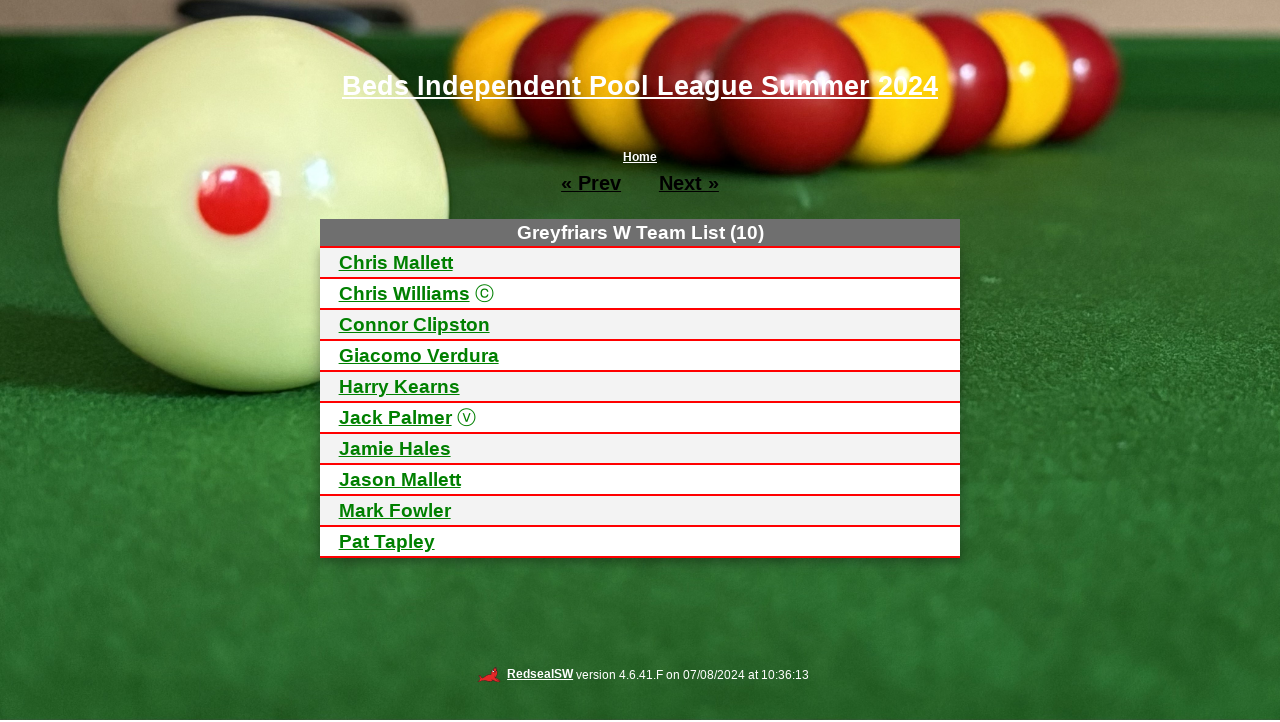

--- FILE ---
content_type: text/html
request_url: https://bedspool.co.uk/BIPLTLGREYFRIARSW.HTM
body_size: 1658
content:
<!DOCTYPE HTML>
<html lang='en'>
<head>
<meta name='viewport' content='initial-scale=1.0'>
<meta name='apple-mobile-web-app-title' content='League'>
<meta http-equiv='Content-Type' content='text/html; charset=UTF-8'>
<meta name='GENERATOR' content='Universal League Manager by www.redsealsw.com version 4.6.41.F(31/03/2025)'>
<meta name='DESCRIPTION' content='Team Lists for Greyfriars W, Beds Independent Pool League for 8 Ball Pool'>
<meta name='ROBOTS' content='INDEX,FOLLOW'>
<meta name='AUTHOR' content='2024 RedsealSW.com'>
<title>Team Lists for Greyfriars W, Beds Independent Pool League</title>
<link rel='icon' type='image/x-icon' href='favicon.ico'>
<link rel='apple-touch-icon' href='apple-touch-icon.png'>

<!-- Metatags for facebook -->
<meta property='og:url' content='http://www.ulmsoftware.com/BIPLTLGREYFRIARSW.HTM'>
<meta property='og:type' content='website'>
<meta property='og:title' content='Team Lists for Greyfriars W, Beds Independent Pool League'>
<meta property='og:description' content='Team Lists for Greyfriars W, Beds Independent Pool League for 8 Ball Pool'>
<meta property='og:image' content='http://www.ulmsoftware.com/ulm.png'>

<script type='text/javascript' src='https://platform-api.sharethis.com/js/sharethis.js#property=5e790ee66caf2b00125bec2b&product=inline-share-buttons' async='async'></script>
<!-- Stylesheets -->
<link rel='stylesheet' type='text/css' href='BIPLw3pro.css'>
<link rel='stylesheet' type='text/css' href='https://cdnjs.cloudflare.com/ajax/libs/font-awesome/4.7.0/css/font-awesome.min.css'>
<link rel='stylesheet' type='text/css' href='BIPLULMMain.css?rnd=15:35:30'>
<link rel='stylesheet' type='text/css' href='BIPLULMPrint.css' media='print'>
</head>

<body>
<div class='bground'>
<div id='fb-root'></div>
<script async defer crossorigin='anonymous' src='https://connect.facebook.net/en_US/sdk.js#xfbml=1&version=v10.0' nonce='pkav44B0'></script>

<div class='ulmcontent'>
<div id='contentcenter'>
<div id='ulmteamlist'> <!-- Unique page id -->

<header>
<h1><a href='index.htm'>Beds Independent Pool League Summer 2024</a></h1>
</header>
<p class='ulm6'><a href='https://www.bedspool.co.uk/'>Home</a></p>
<p class='ulm2 noprint prevnext'><a href='BIPLTLGREYFRIARSGOLFAHOLICS.HTM'>&laquo;&nbsp;Prev</a>&nbsp;&nbsp;&nbsp;<a href='BIPLTLGREYFRIARSX.HTM'>Next&nbsp;&raquo;</a></p>
<div class='ulmtable'>
<table class='table-teamlist withoutheader'>
<caption>Greyfriars W Team List (10)</caption>
<tr><td class='pl-text text'><a href='BIPLPRGREYFRIARSWCHRISMALLETT.HTM'>Chris Mallett</a></td></tr>
<tr><td class='pl-text text'><a href='BIPLPRGREYFRIARSWCHRISWILLIAMS.HTM'>Chris Williams</a>&nbsp;&#x24d2;</td></tr>
<tr><td class='pl-text text'><a href='BIPLPRGREYFRIARSWCONNORCLIPSTON.HTM'>Connor Clipston</a></td></tr>
<tr><td class='pl-text text'><a href='BIPLPRGREYFRIARSWGIACOMOVERDURA.HTM'>Giacomo Verdura</a></td></tr>
<tr><td class='pl-text text'><a href='BIPLPRGREYFRIARSWHARRYKEARNS.HTM'>Harry Kearns</a></td></tr>
<tr><td class='pl-text text'><a href='BIPLPRGREYFRIARSWJACKPALMER.HTM'>Jack Palmer</a>&nbsp;&#x24e5;</td></tr>
<tr><td class='pl-text text'><a href='BIPLPRGREYFRIARSWJAMIEHALES.HTM'>Jamie Hales</a></td></tr>
<tr><td class='pl-text text'><a href='BIPLPRGREYFRIARSWJASONMALLETT.HTM'>Jason Mallett</a></td></tr>
<tr><td class='pl-text text'><a href='BIPLPRGREYFRIARSWMARKFOWLER.HTM'>Mark Fowler</a></td></tr>
<tr><td class='pl-text text'><a href='BIPLPRGREYFRIARSWPATTAPLEY.HTM'>Pat Tapley</a></td></tr>
</table> <!-- ulmtable -->
</div>
<div class='noprint'><div class='fb-like' data-href='http://www.ulmsoftware.com/BIPLTLGREYFRIARSW.HTM' data-width='' data-layout='standard' data-action='like' data-size='large' data-share='false'></div></div>

<div class='w3-panel noprint'><div class='sharethis-inline-share-buttons'></div></div>

<footer>
<p class='ulm6 noprint ulmfooter'><a href='http://www.redsealsw.com/'><img src='Redseal-Logo.svg' alt='RedsealSW' style='height:15px; width:24px; position:relative; bottom:1px;' loading='lazy'>RedsealSW</a> version 4.6.41.F on 07/08/2024 at 10:36:13</p>
</footer>

</div> <!-- Unique page id -->
</div> <!-- contentcenter -->
</div> <!-- ulmcontent -->
<div class='noprint'><table class='sitesearch'><tr><td>
<script type="text/javascript"><!--
google_ad_client = "pub-1434626600657827";
/* 728x15, created 7/15/08 */
google_ad_slot = "3596723432";
google_ad_width = 728;
google_ad_height = 15;
//-->
</script>
<script type="text/javascript" src="http://pagead2.googlesyndication.com/pagead/show_ads.js">
</script>
</td></tr></table></div>


</div> <!-- class='bground' -->
</body>
</html>


--- FILE ---
content_type: text/css
request_url: https://bedspool.co.uk/BIPLULMMain.css?rnd=15:35:30
body_size: 3169
content:
/* Main CSS file, for Beds Independent Pool League Summer 2024 */
/* RedsealSW version 4.6.49.F on Wednesday, 18 Sep at 11:57:44 */
/* Registered until 31/03/2025 */


HEADER {padding:4vw 0 2vw 0; }

/* Links */
a:link { FONT-WEIGHT: bold; COLOR: inherit; BACKGROUND-COLOR: transparent; TEXT-DECORATION: underline;}
a:visited { COLOR: inherit; BACKGROUND-COLOR: transparent;}
a:active { COLOR: inherit; BACKGROUND-COLOR: transparent; TEXT-DECORATION: underline;}
a:hover { COLOR: inherit; BACKGROUND-COLOR: transparent; TEXT-DECORATION: underline;}

BODY {FONT-SIZE:100%;height:100%; MARGIN: 0;}
*.bgroundmain {background: url("Images/IMG_9629%20(1).jpg") fixed no-repeat 0% 0%; background-size:cover; color:inherit;}
*.bground {background: url("Images/IMG_9629%20(1).jpg") fixed no-repeat 0% 0%; background-size:cover; color:inherit;}

*.ulmcontent { margin: 0; padding: 0; min-height:100vh; min-height:100dvh}
*#contentcenter {TEXT-ALIGN: center;}
img {MARGIN-LEFT: 0.5em; MARGIN-RIGHT: 0.5em}
/* Headers */
h1,h2,h3,h4,h5,h6,*.ulm1,*.ulm3,*.ulm4, ul li {TEXT-ALIGN: center;}
h1, *.ulm1 {font: 1.82em /2.19em "Arial Rounded MT Bold", sans-serif; COLOR: #ffffff; BACKGROUND-COLOR: transparent; MARGIN: 0.4vw auto 0.4vw auto;}
h2, *.ulm2 {font: bold 1.32em /1.59em Arial, Helvetica, sans-serif; COLOR: #000000; BACKGROUND-COLOR: transparent; MARGIN: 0.4vw auto 0.4vw auto;}
h3, *.ulm3 {font: bold 1.24em /1.49em Arial, Helvetica, sans-serif; COLOR: #ffffff; BACKGROUND-COLOR: transparent; MARGIN: 0.4vw auto 0.4vw auto;}
h4, *.ulm4 {font: 1.24em /1.49em Arial, Helvetica, sans-serif; COLOR: #008000; BACKGROUND-COLOR: transparent; MARGIN: 0.4vw auto 0.4vw auto;}
h5 {font: 1.07em /1.29em "Arial Rounded MT Bold", sans-serif; COLOR: #000000; BACKGROUND-COLOR: transparent; MARGIN: 0.4vw auto 0.4vw auto;}
h6, *.ulm6 {font: 0.82em /0.99em Arial, Helvetica, sans-serif; COLOR: #ffffff; BACKGROUND-COLOR: transparent; MARGIN: 0.4vw auto 0.4vw auto;}
*.ulmfooter{COLOR:#FFFFFF; BACKGROUND-COLOR:inherit;}
footer{PADDING: 10px}
*.profileText, *.profileData {font: 1.24em /1.49em Arial, Helvetica, sans-serif; COLOR: #ffffff; BACKGROUND-COLOR: transparent;}
*.profileText {TEXT-ALIGN: right; FONT-WEIGHT: normal;}
*.profileData {TEXT-ALIGN: left; FONT-WEIGHT: bold; PADDING-LEFT: 4px;}
*.profilePic {FLOAT:left;}

/* Tables */
*.withheader { BORDER-COLLAPSE: collapse; MARGIN: 20px auto 20px auto;}
*.withoutheader { BORDER-COLLAPSE: collapse; MARGIN: 20px auto 20px auto;}
* caption { TEXT-ALIGN: center; font: bold 1.32em /1.59em Arial, Helvetica, sans-serif; COLOR: #FFFFFF!important; BACKGROUND-COLOR: transparent;}
* button, *.w3-button {font: bold 1.24em /1.49em Arial, Helvetica, sans-serif;}
table.withoutheader caption, table.withheader TH ,*.kotitle { font: bold 1.24em /1.49em Arial, Helvetica, sans-serif; COLOR: #FFFFFF; BACKGROUND-COLOR: #6f6f6f; BORDER-COLLAPSE: collapse;}

/* Table data */
*#contentcenter td { border-style: solid; BORDER-COLLAPSE: collapse; BORDER-WIDTH: 2px 0; BORDER-COLOR: #FF0000; PADDING-LEFT: 4px; PADDING-RIGHT: 4px; VERTICAL-ALIGN:middle;}

/* Table rows */
table.withoutheader tr:nth-child(odd), table.withheader tr:nth-child(even) {BACKGROUND-COLOR: #F3F3F3; COLOR:inherit;}
table.withoutheader tr:nth-child(even), table.withheader tr:nth-child(odd) {BACKGROUND-COLOR: #FFFFFF; COLOR:inherit;}

table.col1ascaption td:first-child {BACKGROUND-COLOR: #6f6f6f; COLOR:inherit;}

/* Define the widths of all tables */
*.table-matchsheet, *.table-koreport {width: 90%}
*.table-matrix {width: 85%}
*.table-playerrecord, *.table-outstanding, *.table-contacts, *.table-committee, *.table-interleague, *.table-tour1 {width: 80%}
*.table-fixtureteams {width: 70%}
*.table-main {width: 62%}
*.table-results, *.table-playerstats, *.table-listofmatches {width: 60%}
*.table-league, *.table-fixturematches, *.table-teamlist, *.table-referees {width: 50%}

/* Define the font of all table cells */
td.text, td.text4 {font: 1.24em /1.49em Arial, Helvetica, sans-serif; COLOR: #008000; BACKGROUND-COLOR: transparent;}
td.data {font: 1.07em /1.29em "Arial Rounded MT Bold", sans-serif; COLOR: #000000; BACKGROUND-COLOR: transparent;}
th.text, td.text3 {font: bold 1.24em /1.49em Arial, Helvetica, sans-serif; COLOR: #FFFFFF; BACKGROUND-COLOR: transparent;}
td.textbig {font: bold 1.24em /1.49em Arial, Helvetica, sans-serif; COLOR: #FFFFFF!important; BACKGROUND-COLOR: transparent;}
td.sm-text {font: 0.82em /0.99em Arial, Helvetica, sans-serif; COLOR: #FFFFFF; BACKGROUND-COLOR: transparent;}
th.fix-data {font-size:1.24em!important}
td.strikethru {text-decoration: line-through;text-decoration-style: double;text-decoration-thickness:2px}
s.strikethru {text-decoration: line-through;text-decoration-style: double;}

/* Define the table cells */
*.ms-score {WIDTH: 10%;}
*#contentcenter *.ms-hteam {WIDTH: 40%; PADDING-RIGHT: 1em}
*#contentcenter *.ms-ateam {WIDTH: 40%;}
*#contentcenter *.ms-iscore {WIDTH: 10%; font-weight: bold;}
*#contentcenter *.ms-fscore {WIDTH: 10%; font-weight: bold;}
*#contentcenter *.ms-thscore {WIDTH: 40%; font-weight: bold;}
*#contentcenter *.ms-tascore {WIDTH: 40%; font-weight: bold;}
*.ms-bscore.data{WIDTH: 10%;}
*.ms-thscore, *.ms-tascore, *.ms-bline {background-color: #000000!important}
*.ms-thscore, *.ms-bline {border-left-color: #000000!important}
*.ms-tascore, *.ms-bline {border-right-color: #000000!important}
*.ms-thscore.last, *.ms-tascore.last {border-bottom-color: #000000!important}
*.ms-bigbscore.data{WIDTH: 10%;}
*.ms-bteam.text{WIDTH: 40%;}
*#contentcenter *.ms-player {WIDTH: 29%; PADDING-RIGHT: 1em}
*#contentcenter *.ms-data {WIDTH: 8%;}
*.ms-gap.data{WIDTH: 10%;BORDER-WIDTH:0px!important;BORDER-LEFT-STYLE:solid!important;BORDER-RIGHT-STYLE:solid!important;BORDER-TOP-STYLE:hidden!important;BORDER-BOTTOM-STYLE:hidden!important;background:  url("Images/IMG_9629%20(1).jpg") fixed no-repeat 0% 0%; background-size:cover;}
*#contentcenter *.lp-data {WIDTH: 8%; PADDING-RIGHT: 0.2em}
*#contentcenter *.lp-pcent {WIDTH: 8%;}
*#contentcenter *.lp-text {WIDTH: 30%;}
*#contentcenter *.lp-team {WIDTH: 30%;}
*#contentcenter *.lp-textN {WIDTH: 100%;}
*#contentcenter *.lpt-data {WIDTH: 11%; PADDING-RIGHT: 0.2em}
*#contentcenter *.lpt-pcent {WIDTH: 11%;}
*#contentcenter *.lpt-text {WIDTH: 45%;}
*#contentcenter *.lpt-team {WIDTH: 45%;}
*#contentcenter *.lpt-textN {WIDTH: 100%;}
*#contentcenter *.lpt-text2 {WIDTH: 100%; white-space:nowrap;font-weight: bold;}
*.pr-data {WIDTH: 8%;}
*.pr-venue {WIDTH: 8%;}
*.pr-datasummary {WIDTH: 8%;}
*#contentcenter *.pr-partner {WIDTH: 30%;}
*#contentcenter *.pr-opposition {WIDTH: 30%;}
*#contentcenter *.pr-opponent {WIDTH: 30%;}
*.pr-pic {WIDTH: 40%;}
*.pr-blank.data{WIDTH: 30%; BACKGROUND-COLOR: #000000;}
*.pr-text2 {WIDTH: 100%; white-space:nowrap;font-weight: bold;}
*#contentcenter *.lom-date {WIDTH: 16%;}
*#contentcenter *.lom-textl {WIDTH: 30%;}
*.lom-data {WIDTH: 8%;}
*.lom-result {WIDTH: 8%;}
*#contentcenter *.lom-textr {WIDTH: 30%; PADDING-RIGHT: 1em}
*.lom-textN {WIDTH: 100%;}
*#contentcenter *.lomt-date {WIDTH: 16%;}
*#contentcenter *.lomt-textl {WIDTH: 30%;}
*.lomt-data {WIDTH: 8%;}
*.lomt-result {WIDTH: 8%;}
*#contentcenter *.lomt-textc {WIDTH: 38%;}
*#contentcenter *.lomt-textr {WIDTH: 30%; PADDING-RIGHT: 1em}
*.lomt-textN {WIDTH: 100%;}
*.res-data {WIDTH: 10%;}
*#contentcenter *.res-textl {WIDTH: 40%;}
*#contentcenter *.res-textr {WIDTH: 40%; PADDING-RIGHT: 1em}
*.res-textb {WIDTH: 100%;}
*#contentcenter *.pl-text {WIDTH: 30%;}
*.pl-text img {PADDING-LEFT: 0.5em; PADDING-RIGHT: 1em}
*.table-league *.data {WIDTH: 8.25%;}
*#contentcenter *.table-league *.text {WIDTH: 34%;}
*.mp-text {WIDTH: 20%;}
*.mp1-data {WIDTH: 20%;}
*.mp1-textbig {WIDTH: 40%;}
*.mp1-text {WIDTH: 20%;}
*.dl-text {WIDTH: 100%;}
*.lk-text {WIDTH: 33.333%;}
*.ed-text {WIDTH: 30%;}
*.out-textN {WIDTH: 28.571%;}
*.out-text {WIDTH: 14.285%;}
*#contentcenter *.mat-text {WIDTH: 30.4%;}
*.mat-data {WIDTH: 8.7%;}
*.mat-btext.text{WIDTH: 30.4%; BACKGROUND-COLOR: #000000;}
*.mat-bdata.data{WIDTH: 8.7%; BACKGROUND-COLOR: #000000;}
*#contentcenter *.fix-text3 {WIDTH: 25%;}
*#contentcenter *.fix-text4 {WIDTH: 25%;}
*.fix-data {WIDTH: 20%;}
*#contentcenter *.con1-text {WIDTH: 20%;}
*#contentcenter *.con2-text {WIDTH: 20%;}
*#contentcenter *.com1-text {WIDTH: 50%;}
*#contentcenter *.com2-text {WIDTH: 50%;}
*#contentcenter *.com2-text img {PADDING-LEFT: 0.5em; PADDING-RIGHT: 1em; FLOAT:right;}
.ms-ateam,.lp-text,.lp-team,.lpt-text,.lpt-team,.pr-partner,.pr-opposition,.pr-opponent,.pr-pic,.lom-textl,.lom-result,.lomt-textl,.lomt-result,.lomt-textc,.res-textl,.pl-text,.table-league *.text,.ed-text,.out-textN,.mat-text,.fix-text3,.fix-text4,.con1-text,.con2-text,.com1-text,.com2-text {text-align: left}
.ms-score,.ms-iscore,.ms-fscore,.ms-data,.lp-textN,.lpt-textN,.pr-data,.pr-venue,.pr-datasummary,.lom-data,.lom-textN,.lomt-data,.lomt-textN,.res-data,.res-textb,.table-league *.data,.mp-text,.mp1-data,.mp1-textbig,.mp1-text,.dl-text,.lk-text,.out-text,.mat-data,.fix-data {text-align: center}
.ms-hteam,.ms-thscore,.ms-tascore,.ms-player,.lp-data,.lp-pcent,.lpt-data,.lpt-pcent,.lpt-text2,.pr-text2,.lom-date,.lom-textr,.lomt-date,.lomt-textr,.res-textr {text-align: right}
*#contentcenter .lp-pcent,*#contentcenter .lpt-pcent {padding-right: 0.6em}
*#contentcenter .ms-ateam,*#contentcenter .pr-partner,*#contentcenter .pr-opposition,*#contentcenter .pr-opponent,*#contentcenter .lom-date,*#contentcenter .lom-textl,*#contentcenter .lomt-date,*#contentcenter .lomt-textl,*#contentcenter .lomt-textc,*#contentcenter .res-textl,*#contentcenter .pl-text,*#contentcenter .table-league *.text,*#contentcenter .mat-text,*#contentcenter .fix-text3,*#contentcenter .fix-text4,*#contentcenter .con1-text,*#contentcenter .con2-text,*#contentcenter .com1-text,*#contentcenter .com2-text {padding-left: 1.0em}
*#contentcenter .lp-text,*#contentcenter .lp-team,*#contentcenter .lpt-text,*#contentcenter .lpt-team {padding-left: 0.5em}

/* Extra CSS bits */
th.fix-text3 a:visited { color:#FFFFFF; BACKGROUND-COLOR: transparent;}
table.table-matrix caption a:visited { color:#FFFFFF; BACKGROUND-COLOR: transparent;}
th.fix-text3 a:link, th.fix-text3 a:hover, th.fix-text3 a:active { color:#FFFFFF; BACKGROUND-COLOR: transparent; text-decoration:underline;}
table.table-matrix caption a:link, table.table-matrix caption a:hover, table.table-matrix caption a:active { color:#FFFFFF; BACKGROUND-COLOR: transparent; text-decoration:underline;}
*#contentcenter td.mp-text,*#contentcenter td.mp1-text,*#contentcenter td.con2-text,*#contentcenter td.ed-data,*#contentcenter td.fix-data,*#contentcenter td.pr-data,*#contentcenter td.pr-partner,*#contentcenter td.pr-opposition,*#contentcenter td.pr-opponent,*#contentcenter td.pr-venue {VERTICAL-ALIGN: top!important;}
div.mainMatchesAndResults table.table-main tr td {line-height:24px;}
table.table-matchsheet tr:nth-child(16) td{border-bottom: 5px solid;}
th.ms-score.data, th.pr-data.data, th.pr-venue.data{font: bold small /120% Arial, Helvetica, sans-serif;}
*.fb-like { MARGIN-TOP: 20px;}
*.sitesearch {margin: 4px auto 4px auto; width:40%}
*#contentcenter *.sitesearch td { border-style: none;}
*.contacttextbox {font-size:1.24em;width:200px}
*.contactmessbox {font-size:1.24em;width:300px;font-weight:normal}
*.prevnext a:link {font-weight: bold;padding:0.5em;}
*.iconulm-comm {font-size:24px;color:red}
*.iconrs {font-size:1.24em;color:red}
*.lom-newdate, *.ven-newvenue {border-top: 1px solid!important}

.ulm-box-shadow, #contentcenter table, .ulmcontent {box-shadow: 0 4px 8px 0 rgba(0,0,0,0.21),0 4px 16px 0 rgba(0,0,0,0.18);}
.ulm-info-panel {border: 2px solid #1c1c1e!important;border-radius: 12px; width:100%; margin: auto;flex-grow: 1;flex-basis: auto;}
.ulm-info-panel{width: 90.0%;}

/* Styles for notices */
table.tablenoticeC {MARGIN-LEFT: auto; MARGIN-RIGHT: auto;}
*#contentcenter .tablenoticeC tbody tr td { BORDER-STYLE: none;}
table.tablenotice1,table.tablenotice2 { BORDER-STYLE: solid; BORDER-WIDTH: 2px; BORDER-COLOR: #FF0000; MARGIN-TOP: 20px; MARGIN-BOTTOM: 4px; MARGIN-LEFT: auto; MARGIN-RIGHT: auto;}
*#contentcenter .tablenotice2 { BORDER-COLLAPSE: collapse; POSITION:relative; animation:slide2 15s linear 2s infinite;}
@keyframes slide2 { 0% {LEFT: 0px;} 25% {LEFT: -22px;} 50% {LEFT: 0px;} 75% {LEFT: 22px;} 100% {LEFT: 0px;} }
table.tablenotice1 td { PADDING:0!important;}
table.tablenotice1 caption { font: bold 1.24em /1.49em Arial, Helvetica, sans-serif; COLOR: #FFFFFF; BACKGROUND-COLOR: #6F6F6F; BORDER-STYLE: solid; BORDER-WIDTH: 2px; BORDER-COLOR: #FF0000;}
div.notice1text, div.notice2text {font: 1.24em /1.49em Arial, Helvetica, sans-serif; PADDING: 4px; COLOR: #008000; OVERFLOW: auto; TEXT-ALIGN: center; BACKGROUND-COLOR: #F3F3F3;}
*.ulm-nav-bar {margin-top: 16px}
*.w3-row {padding-top:1em}

/* Styles for small screens */
@media (max-width: 768px) {
BODY, *.ulmcontent, *#contentcenter {BORDER: none !important;}
*#contentcenter table, *#contentcenter .flex-container > div {width:98% !important}
div.notice1text, div.notice2text {width:98%}
td.data a:link, td.text4 a:link, td.text a:link {line-height: 170%;}
table.tablenotice2 {animation:none!important}
*.kogrid {visibility: collapse; height:0;}
*.kolines1 {visibility: visible; height:auto;}
*.kolines2 {visibility: visible;}
th.pr-partner.text, th.pr-opposition.text, th.pr-opponent.text {font: bold small /120% Arial, Helvetica, sans-serif;}
*.ulmtable {overflow-x:auto;}
*.prevnext a:link {font-size:120%}
td.lom-date, *.playersmall {font-size:80%}
th.text, td.text, th.data, td.data, td.textbig, div.noticetext {font-size:60%!important;}

/* Styles added by user */

*.ulmtable {overflow-x:auto;}

table.table-matrix tr {min-height:50px;min-width:50px;}


*.ulmtable {overflow-x:auto;}

table.table-matrix tr {min-height:50px;min-width:50px;}


}

/* Do not display on Iphone portrait */
@media (max-width: 420px) and (orientation: portrait) {
*.lom-venue, *.lomt-venue, *.pr-venue, *.pr-opposition, *.hplayerpic, *.aplayerpic {display: none!important;}
}

/* For DeviceTest */
@media (max-width: 420px) {
*.flex-container2.mandr > div {height:150px;}
}
@media (max-height: 280px) {
*.flex-container2 > div {height:30px;}
}

/* Styles for medium screens */
@media (min-width: 769px) and (max-width: 992px) {
*#contentcenter table, *#contentcenter .flex-container > div {width:98% !important}
div.notice1text, div.notice2text {width:100%}
*.knockout *.koround {width: 25%}
*.navbarwidth {width: 24%;}
table.tablenotice2 {animation:none!important}
th.text, td.text, th.data, td.data, td.textbig, div.noticetext {font-size:90%!important;}
}

/* User defined styles for all screens */





--- FILE ---
content_type: text/css
request_url: https://bedspool.co.uk/BIPLULMPrint.css
body_size: 322
content:
/* CSS file for printing, for Beds Independent Pool League Summer 2024 */
/* RedsealSW version 4.6.49.F on Wednesday, 18 Sep at 11:57:44 */
/* Registered until 31/03/2025 */

HEADER {padding:0px!important;}
BODY, HEADER, *.ulmcontent {MARGIN:0!important;}
h1, h2 {MARGIN: 2px auto 2px auto;}
img, *.knockout *.koround *.match *.playerpic, *.piechart, *.barchart, *.chartheader, *.fb-like, *#ulmlistofmatches *.teampic, *.material-icons, *.fa-youtube-play, #ulmmenu, #header, #footer, h6, *.noprint {display: none !important;}
*.fix-data img {display: inline-block !important;}
*#contentcenter table, *#contentcenter .flex-container > div {width:98% !important}
body, *.bgroundmain, *.bground {BACKGROUND-IMAGE:none}
*#contentcenter * {COLOR: black}
a:link, a:hover, a:active {TEXT-DECORATION: none !important;}
BODY, *.ulmcontent, *#contentcenter * {BACKGROUND-COLOR: white}
*#contentcenter * {text-shadow: none}
*.tablenotice1, *.tablenotice1 td, *.tablenotice2, *.tablenotice2 td {display: none;}
*#contentcenter {margin:auto !important; border:none;}
.w3-col.m1{width:0%}
table.table-venues TR {min-height:0;}
*.ulmcontent {min-height:98vh; min-height:98dvh}
.accordion:after {display: none !important;}

